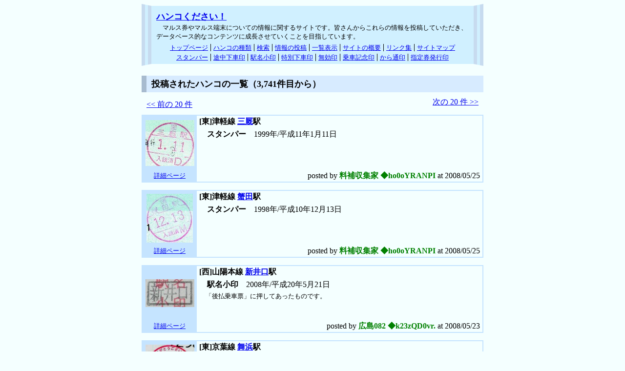

--- FILE ---
content_type: text/html
request_url: https://stamp.saloon.jp/bin/view-0374003759.html
body_size: 23445
content:
<!DOCTYPE HTML PUBLIC "-//W3C//DTD HTML 4.01 Transitional//EN" "http://www.w3.org/TR/html4/loose.dtd">
<html lang="ja">
<head>
<meta http-equiv="content-type" content="text/html; charset=euc-jp">
<meta http-equiv="content-style-type" content="text/css">
<meta http-equiv="content-script-type" content="text/javascript">
<meta name="author" content="catalytic">
<link rel="stylesheet" type="text/css" href="../default.css">
<link rel="stylesheet" type="text/css" href="../view.css">
<script type="text/javascript" src="../mail.js"></script>
<meta name="description" content="鉄道のきっぷに押される、途中下車印、スタンパー、駅名小印や無効印などのハンコに関するサイトです。このページでは乗車券に押されたハンコを一覧できます。">
<title>ハンコください！ - 投稿されたハンコの一覧</title>
</head>
<body>
<!--shinobi1-->
<!-- <script type="text/javascript" src="https://x8.himegimi.jp/ufo/109924500"></script>
<noscript><a href="https://x8.himegimi.jp/bin/gg?109924500" target="_blank">
<img src="https://x8.himegimi.jp/bin/ll?109924500" border="0"></a><br>
<span style="font-size:9px">[PR] <a href="https://hoken.rentalurl.net/" target="_blank">保険</a></span></noscript> -->
<!--shinobi2-->
<div class="cata_body">

	<!-- header -->
	<div class="header">
		<div class="title_header">
			<a href="https://stamp.saloon.jp/">ハンコください！</a>
		</div>
		<div class="desc_header">
			マルス券やマルス端末についての情報に関するサイトです。皆さんからこれらの情報を投稿していただき、データベース的なコンテンツに成長させていくことを目指しています。
		</div>
		<ul class="link_header">
			<li><a href="https://stamp.saloon.jp/">トップページ</a></li><li><a href="https://stamp.saloon.jp/kind01.shtml" title="きっぷに押されるハンコについて説明しています">ハンコの種類</a></li><li><a href="https://stamp.saloon.jp/bin/search.html" title="投稿されたハンコを検索できます">検索</a></li><li><a href="https://stamp.saloon.jp/subscribe.shtml" title="ハンコの画像を投稿できます">情報の投稿</a></li><li><a href="https://stamp.saloon.jp/bin/list.html" title="投稿されたハンコを一覧表示します">一覧表示</a></li><li><a href="https://stamp.saloon.jp/about.shtml" title="お願いやリンクに関して">サイトの概要</a></li><li><a href="https://stamp.saloon.jp/link.shtml">リンク集</a></li><li class="eof"><a href="https://stamp.saloon.jp/bin/sitemap.html">サイトマップ</a></li>
		</ul>
		<ul class="link_header">
			<li><a href="https://stamp.saloon.jp/kind01.shtml#02" title="駅の改札や車内で押されます">スタンパー</a></li><li><a href="https://stamp.saloon.jp/kind03.shtml#01" title="途中下車をすると押されます">途中下車印</a></li><li><a href="https://stamp.saloon.jp/kind06.shtml#01" title="きっぷに証明をします">駅名小印</a></li><li><a href="https://stamp.saloon.jp/kind07.shtml#02" title="特別な理由で降りる場合に押されます">特別下車印</a></li><li><a href="https://stamp.saloon.jp/kind05.shtml#01" title="きっぷを無効にします">無効印</a></li><li><a href="https://stamp.saloon.jp/kind05.shtml#02" title="きっぷを記念に持ち帰るためのハンコです">乗車記念印</a></li><li><a href="https://stamp.saloon.jp/kind06.shtml#02" title="きっぷの有効開始日を指定します">から通印</a></li><li class="eof"><a href="https://stamp.saloon.jp/kind07.shtml#01" title="指定券を発行する際に押されます">指定券発行印</a></li>
		</ul>
	</div>

	<!-- article -->
	<div class="view_header">
		投稿されたハンコの一覧（3,741件目から）
	</div>
	<div style="float:left; text-align:left; margin:10px;">
		<a href="view-0372003739.html"><< 前の 20 件</a>
	</div>
	<div style="text-align:right; margin:10px;">
		<a href="view-0376003779.html">次の 20 件 >></a>
	</div>

	<!-- 1211682870_0301_201021497 -->
	<table class="record">
		<tr><td rowspan="3" class="img">
			<div style="width:100px; height:94px;" class="img">
				<span class="stamp"></span>
				<img src="../img/1211682870_0301_201021497.jpg" width="100" height="94" alt="三厩駅 スタンパー">
			</div>
		</td><td class="sta">
			[東]津軽線 <a href="./sta-201021497.html">三厩</a>駅
		</td></tr><tr><td class="date">
			<span style="font-weight: bold;">スタンパー</span>　1999年/平成11年1月11日
		</td></tr><tr><td class="msg">
			
		</td></tr><tr><td class="detail">
			<a href="./id-1211682870_0301_201021497.html">詳細ページ</a>
		</td><td class="footer">
			posted by <span class="trip">料補収集家 ◆ho0oYRANPI</span> at 2008/05/25
			<!--  61.44.80.29 -> 29.80.44.61.ap.seikyou.ne.jp  -->
		</td></tr>
	</table>

	<!-- 1211682818_0301_301020462 -->
	<table class="record">
		<tr><td rowspan="3" class="img">
			<div style="width:95px; height:100px;" class="img">
				<span class="stamp"></span>
				<img src="../img/1211682818_0301_301020462.jpg" width="95" height="100" alt="蟹田駅 スタンパー">
			</div>
		</td><td class="sta">
			[東]津軽線 <a href="./sta-301020462.html">蟹田</a>駅
		</td></tr><tr><td class="date">
			<span style="font-weight: bold;">スタンパー</span>　1998年/平成10年12月13日
		</td></tr><tr><td class="msg">
			
		</td></tr><tr><td class="detail">
			<a href="./id-1211682818_0301_301020462.html">詳細ページ</a>
		</td><td class="footer">
			posted by <span class="trip">料補収集家 ◆ho0oYRANPI</span> at 2008/05/25
			<!--  61.44.80.29 -> 29.80.44.61.ap.seikyou.ne.jp  -->
		</td></tr>
	</table>

	<!-- 1211548215_0201_101040550 -->
	<table class="record">
		<tr><td rowspan="3" class="img">
			<div style="width:100px; height:57px;" class="img">
				<span class="stamp"></span>
				<img src="../img/1211548215_0201_101040550.jpg" width="100" height="57" alt="新井口駅 駅名小印">
			</div>
		</td><td class="sta">
			[西]山陽本線 <a href="./sta-101040550.html">新井口</a>駅
		</td></tr><tr><td class="date">
			<span style="font-weight: bold;">駅名小印</span>　2008年/平成20年5月21日
		</td></tr><tr><td class="msg">
			「後払乗車票」に押してあったものです。
		</td></tr><tr><td class="detail">
			<a href="./id-1211548215_0201_101040550.html">詳細ページ</a>
		</td><td class="footer">
			posted by <span class="trip">広島082 ◆k23zQD0vr.</span> at 2008/05/23
			<!--  210.141.56.14 -> bf-west-1514.enjoy.ne.jp  -->
		</td></tr>
	</table>

	<!-- 1211543205_0306_401021394 -->
	<table class="record">
		<tr><td rowspan="3" class="img">
			<div style="width:100px; height:98px;" class="img">
				<span class="stamp"></span>
				<img src="../img/1211543205_0306_401021394.jpg" width="100" height="98" alt="舞浜駅 スタンパー">
			</div>
		</td><td class="sta">
			[東]京葉線 <a href="./sta-401021394.html">舞浜</a>駅
		</td></tr><tr><td class="date">
			<span style="font-weight: bold;">スタンパー</span>　2008年/平成20年5月22日
		</td></tr><tr><td class="msg">
			
		</td></tr><tr><td class="detail">
			<a href="./id-1211543205_0306_401021394.html">詳細ページ</a>
		</td><td class="footer">
			posted by <span class="trip">準急四宮 ◆vaT5KvIY7E</span> at 2008/05/23
			<!--  219.189.204.19 -> softbank219189204019.bbtec.net  -->
		</td></tr>
	</table>

	<!-- 1211377465_0103_401021534 -->
	<table class="record">
		<tr><td rowspan="3" class="img">
			<div style="width:100px; height:57px;" class="img">
				<span class="stamp"></span>
				<img src="../img/1211377465_0103_401021534.jpg" width="100" height="57" alt="最上駅 途中下車印">
			</div>
		</td><td class="sta">
			[東]陸羽東線 <a href="./sta-401021534.html">最上</a>駅
		</td></tr><tr><td class="date">
			<span style="font-weight: bold;">途中下車印</span>　2008年/平成20年5月17日
		</td></tr><tr><td class="msg">
			独特のフォントです。
		</td></tr><tr><td class="detail">
			<a href="./id-1211377465_0103_401021534.html">詳細ページ</a>
		</td><td class="footer">
			posted by <span class="trip">momimaki ◆m.3vR7HV3k</span> at 2008/05/21
			<!--  61.192.220.115 -> 115.220.192.61.tokyo.global.alpha-net.ne.jp  -->
		</td></tr>
	</table>

	<!-- 1211377410_0103_601020731 -->
	<table class="record">
		<tr><td rowspan="3" class="img">
			<div style="width:100px; height:70px;" class="img">
				<span class="stamp"></span>
				<img src="../img/1211377410_0103_601020731.jpg" width="100" height="70" alt="さくらんぼ東根駅 途中下車印">
			</div>
		</td><td class="sta">
			[東]奥羽本線 <a href="./sta-601020731.html">さくらんぼ東根</a>駅
		</td></tr><tr><td class="date">
			<span style="font-weight: bold;">途中下車印</span>　2008年/平成20年5月17日
		</td></tr><tr><td class="msg">
			かみのやま温泉駅が縦書きなのに対し、こちらはむりやり横書きで詰め込んでいます。よく考えると、マルス券での券面表示はかみのやま温泉駅が「温泉」縦書き、さくらんぼ東根駅は横書きということで、途中下車印と一致していますね！
		</td></tr><tr><td class="detail">
			<a href="./id-1211377410_0103_601020731.html">詳細ページ</a>
		</td><td class="footer">
			posted by <span class="trip">momimaki ◆m.3vR7HV3k</span> at 2008/05/21
			<!--  61.192.220.115 -> 115.220.192.61.tokyo.global.alpha-net.ne.jp  -->
		</td></tr>
	</table>

	<!-- 1211377324_0505_601020731 -->
	<table class="record">
		<tr><td rowspan="3" class="img">
			<div style="width:100px; height:100px;" class="img">
				<span class="stamp"></span>
				<img src="../img/1211377324_0505_601020731.jpg" width="100" height="100" alt="さくらんぼ東根駅 無効印">
			</div>
		</td><td class="sta">
			[東]奥羽本線 <a href="./sta-601020731.html">さくらんぼ東根</a>駅
		</td></tr><tr><td class="date">
			<span style="font-weight: bold;">無効印</span>　2008年/平成20年5月17日
		</td></tr><tr><td class="msg">
			「かみのやま温泉→さくらんぼ東根」という自由席特急券に押されました。
		</td></tr><tr><td class="detail">
			<a href="./id-1211377324_0505_601020731.html">詳細ページ</a>
		</td><td class="footer">
			posted by <span class="trip">momimaki ◆m.3vR7HV3k</span> at 2008/05/21
			<!--  61.192.220.115 -> 115.220.192.61.tokyo.global.alpha-net.ne.jp  -->
		</td></tr>
	</table>

	<!-- 1211377299_0307_401020491 -->
	<table class="record">
		<tr><td rowspan="3" class="img">
			<div style="width:100px; height:100px;" class="img">
				<span class="stamp"></span>
				<img src="../img/1211377299_0307_401020491.jpg" width="100" height="100" alt="かみのやま温泉駅 スタンパー">
			</div>
		</td><td class="sta">
			[東]奥羽本線 <a href="./sta-401020491.html">かみのやま温泉</a>駅
		</td></tr><tr><td class="date">
			<span style="font-weight: bold;">スタンパー</span>　2008年/平成20年5月17日
		</td></tr><tr><td class="msg">
			「かみのやま温泉→さくらんぼ東根」という自由席特急券に押されました。
		</td></tr><tr><td class="detail">
			<a href="./id-1211377299_0307_401020491.html">詳細ページ</a>
		</td><td class="footer">
			posted by <span class="trip">momimaki ◆m.3vR7HV3k</span> at 2008/05/21
			<!--  61.192.220.115 -> 115.220.192.61.tokyo.global.alpha-net.ne.jp  -->
		</td></tr>
	</table>

	<!-- 1211377216_0106_401020491 -->
	<table class="record">
		<tr><td rowspan="3" class="img">
			<div style="width:75px; height:100px;" class="img">
				<span class="stamp"></span>
				<img src="../img/1211377216_0106_401020491.jpg" width="75" height="100" alt="かみのやま温泉駅 途中下車印">
			</div>
		</td><td class="sta">
			[東]奥羽本線 <a href="./sta-401020491.html">かみのやま温泉</a>駅
		</td></tr><tr><td class="date">
			<span style="font-weight: bold;">途中下車印</span>　2008年/平成20年5月17日
		</td></tr><tr><td class="msg">
			縦書き・２行タイプです。
		</td></tr><tr><td class="detail">
			<a href="./id-1211377216_0106_401020491.html">詳細ページ</a>
		</td><td class="footer">
			posted by <span class="trip">momimaki ◆m.3vR7HV3k</span> at 2008/05/21
			<!--  61.192.220.115 -> 115.220.192.61.tokyo.global.alpha-net.ne.jp  -->
		</td></tr>
	</table>

	<!-- 1211377159_0503_201021623 -->
	<table class="record">
		<tr><td rowspan="3" class="img">
			<div style="width:100px; height:100px;" class="img">
				<span class="stamp"></span>
				<img src="../img/1211377159_0503_201021623.jpg" width="100" height="100" alt="米沢駅 無効印">
			</div>
		</td><td class="sta">
			[東]奥羽本線 <a href="./sta-201021623.html">米沢</a>駅
		</td></tr><tr><td class="date">
			<span style="font-weight: bold;">無効印</span>　2008年/平成20年5月17日
		</td></tr><tr><td class="msg">
			米沢→米沢、発行米沢駅ＭＭ１発行の乗車券に押されました。
		</td></tr><tr><td class="detail">
			<a href="./id-1211377159_0503_201021623.html">詳細ページ</a>
		</td><td class="footer">
			posted by <span class="trip">momimaki ◆m.3vR7HV3k</span> at 2008/05/21
			<!--  61.192.220.115 -> 115.220.192.61.tokyo.global.alpha-net.ne.jp  -->
		</td></tr>
	</table>

	<!-- 1211377137_0307_201021623 -->
	<table class="record">
		<tr><td rowspan="3" class="img">
			<div style="width:100px; height:100px;" class="img">
				<span class="stamp"></span>
				<img src="../img/1211377137_0307_201021623.jpg" width="100" height="100" alt="米沢駅 スタンパー">
			</div>
		</td><td class="sta">
			[東]奥羽本線 <a href="./sta-201021623.html">米沢</a>駅
		</td></tr><tr><td class="date">
			<span style="font-weight: bold;">スタンパー</span>　2008年/平成20年5月17日
		</td></tr><tr><td class="msg">
			米沢→米沢、発行米沢駅ＭＭ１発行の乗車券に押されました。
		</td></tr><tr><td class="detail">
			<a href="./id-1211377137_0307_201021623.html">詳細ページ</a>
		</td><td class="footer">
			posted by <span class="trip">momimaki ◆m.3vR7HV3k</span> at 2008/05/21
			<!--  61.192.220.115 -> 115.220.192.61.tokyo.global.alpha-net.ne.jp  -->
		</td></tr>
	</table>

	<!-- 1211377083_0107_201021623 -->
	<table class="record">
		<tr><td rowspan="3" class="img">
			<div style="width:96px; height:64px;" class="img">
				<span class="stamp"></span>
				<img src="../img/1211377083_0107_201021623.jpg" width="96" height="64" alt="米沢駅 途中下車印">
			</div>
		</td><td class="sta">
			[東]奥羽本線 <a href="./sta-201021623.html">米沢</a>駅
		</td></tr><tr><td class="date">
			<span style="font-weight: bold;">途中下車印</span>　2008年/平成20年5月17日
		</td></tr><tr><td class="msg">
			今泉と同じ、円弧＋直線という外枠ですが、今泉駅よりかなり小さめでした。
		</td></tr><tr><td class="detail">
			<a href="./id-1211377083_0107_201021623.html">詳細ページ</a>
		</td><td class="footer">
			posted by <span class="trip">momimaki ◆m.3vR7HV3k</span> at 2008/05/21
			<!--  61.192.220.115 -> 115.220.192.61.tokyo.global.alpha-net.ne.jp  -->
		</td></tr>
	</table>

	<!-- 1211377026_0101_501020156 -->
	<table class="record">
		<tr><td rowspan="3" class="img">
			<div style="width:100px; height:62px;" class="img">
				<span class="stamp"></span>
				<img src="../img/1211377026_0101_501020156.jpg" width="100" height="62" alt="今泉駅 途中下車印">
			</div>
		</td><td class="sta">
			[東]米坂線 <a href="./sta-501020156.html">今泉</a>駅
		</td></tr><tr><td class="date">
			<span style="font-weight: bold;">途中下車印</span>　2008年/平成20年5月17日
		</td></tr><tr><td class="msg">
			かなり大きな印影ですが、外枠の円弧＋直線という形は変わっていません。余談ですがこの途中下車印は米沢→米沢・経由：米坂・今泉・赤湯・奥羽という「１日間有効・下車前途無効」の通過連絡乗車券に押されています。旅客連絡運輸規則第76条但し書きに基づき今泉駅で途中下車し、さらに山形鉄道線にて別途往復し、今泉駅で下車せずこの乗車券の行使を再開しました。
		</td></tr><tr><td class="detail">
			<a href="./id-1211377026_0101_501020156.html">詳細ページ</a>
		</td><td class="footer">
			posted by <span class="trip">momimaki ◆m.3vR7HV3k</span> at 2008/05/21
			<!--  61.192.220.115 -> 115.220.192.61.tokyo.global.alpha-net.ne.jp  -->
		</td></tr>
	</table>

	<!-- 1211376841_0107_101020719 -->
	<table class="record">
		<tr><td rowspan="3" class="img">
			<div style="width:100px; height:71px;" class="img">
				<span class="stamp"></span>
				<img src="../img/1211376841_0107_101020719.jpg" width="100" height="71" alt="坂町駅 途中下車印">
			</div>
		</td><td class="sta">
			[東]羽越本線 <a href="./sta-101020719.html">坂町</a>駅
		</td></tr><tr><td class="date">
			<span style="font-weight: bold;">途中下車印</span>　2008年/平成20年5月17日
		</td></tr><tr><td class="msg">
			1990年のものと独特のフォントは変わっていませんが判自体は変わったように見えます。
		</td></tr><tr><td class="detail">
			<a href="./id-1211376841_0107_101020719.html">詳細ページ</a>
		</td><td class="footer">
			posted by <span class="trip">momimaki ◆m.3vR7HV3k</span> at 2008/05/21
			<!--  61.192.220.115 -> 115.220.192.61.tokyo.global.alpha-net.ne.jp  -->
		</td></tr>
	</table>

	<!-- 1210926553_0504_301020420 -->
	<table class="record">
		<tr><td rowspan="3" class="img">
			<div style="width:100px; height:86px;" class="img">
				<span class="stamp"></span>
				<img src="../img/1210926553_0504_301020420.jpg" width="100" height="86" alt="葛西臨海公園駅 無効印">
			</div>
		</td><td class="sta">
			[東]京葉線 <a href="./sta-301020420.html">葛西臨海公園</a>駅
		</td></tr><tr><td class="date">
			<span style="font-weight: bold;">無効印</span>　2008年/平成20年5月15日
		</td></tr><tr><td class="msg">
			約1.3×1.5cm千葉支社で比較的見受けられる長方形タイプです。
		</td></tr><tr><td class="detail">
			<a href="./id-1210926553_0504_301020420.html">詳細ページ</a>
		</td><td class="footer">
			posted by <span class="trip">準急四宮 ◆vaT5KvIY7E</span> at 2008/05/16
			<!--  219.189.204.19 -> softbank219189204019.bbtec.net  -->
		</td></tr>
	</table>

	<!-- 1210925799_0504_701020865 -->
	<table class="record">
		<tr><td rowspan="3" class="img">
			<div style="width:99px; height:100px;" class="img">
				<span class="stamp"></span>
				<img src="../img/1210925799_0504_701020865.jpg" width="99" height="100" alt="新習志野駅 無効印">
			</div>
		</td><td class="sta">
			[東]京葉線 <a href="./sta-701020865.html">新習志野</a>駅
		</td></tr><tr><td class="date">
			<span style="font-weight: bold;">無効印</span>　2008年/平成20年5月15日
		</td></tr><tr><td class="msg">
			シャチハタ印です。
		</td></tr><tr><td class="detail">
			<a href="./id-1210925799_0504_701020865.html">詳細ページ</a>
		</td><td class="footer">
			posted by <span class="trip">準急四宮 ◆vaT5KvIY7E</span> at 2008/05/16
			<!--  219.189.204.19 -> softbank219189204019.bbtec.net  -->
		</td></tr>
	</table>

	<!-- 1210855333_0102_201021203 -->
	<table class="record">
		<tr><td rowspan="3" class="img">
			<div style="width:100px; height:70px;" class="img">
				<span class="stamp"></span>
				<img src="../img/1210855333_0102_201021203.jpg" width="100" height="70" alt="橋本駅 途中下車印">
			</div>
		</td><td class="sta">
			[東]横浜線 <a href="./sta-201021203.html">橋本</a>駅
		</td></tr><tr><td class="date">
			<span style="font-weight: bold;">途中下車印</span>　1989年/平成元年12月22日
		</td></tr><tr><td class="msg">
			
		</td></tr><tr><td class="detail">
			<a href="./id-1210855333_0102_201021203.html">詳細ページ</a>
		</td><td class="footer">
			posted by <span class="trip">準急四宮 ◆vaT5KvIY7E</span> at 2008/05/15
			<!--  219.189.204.19 -> softbank219189204019.bbtec.net  -->
		</td></tr>
	</table>

	<!-- 1210855259_0105_201021476 -->
	<table class="record">
		<tr><td rowspan="3" class="img">
			<div style="width:86px; height:100px;" class="img">
				<span class="stamp"></span>
				<img src="../img/1210855259_0105_201021476.jpg" width="86" height="100" alt="南橋本駅 途中下車印">
			</div>
		</td><td class="sta">
			[東]相模線 <a href="./sta-201021476.html">南橋本</a>駅
		</td></tr><tr><td class="date">
			<span style="font-weight: bold;">途中下車印</span>　1989年/平成元年12月22日
		</td></tr><tr><td class="msg">
			「駅」入りのタイプです。
		</td></tr><tr><td class="detail">
			<a href="./id-1210855259_0105_201021476.html">詳細ページ</a>
		</td><td class="footer">
			posted by <span class="trip">準急四宮 ◆vaT5KvIY7E</span> at 2008/05/15
			<!--  219.189.204.19 -> softbank219189204019.bbtec.net  -->
		</td></tr>
	</table>

	<!-- 1210855137_0103_701020494 -->
	<table class="record">
		<tr><td rowspan="3" class="img">
			<div style="width:100px; height:71px;" class="img">
				<span class="stamp"></span>
				<img src="../img/1210855137_0103_701020494.jpg" width="100" height="71" alt="上溝駅 途中下車印">
			</div>
		</td><td class="sta">
			[東]相模線 <a href="./sta-701020494.html">上溝</a>駅
		</td></tr><tr><td class="date">
			<span style="font-weight: bold;">途中下車印</span>　1989年/平成元年12月22日
		</td></tr><tr><td class="msg">
			
		</td></tr><tr><td class="detail">
			<a href="./id-1210855137_0103_701020494.html">詳細ページ</a>
		</td><td class="footer">
			posted by <span class="trip">準急四宮 ◆vaT5KvIY7E</span> at 2008/05/15
			<!--  219.189.204.19 -> softbank219189204019.bbtec.net  -->
		</td></tr>
	</table>

	<!-- 1210855051_0106_401021240 -->
	<table class="record">
		<tr><td rowspan="3" class="img">
			<div style="width:100px; height:83px;" class="img">
				<span class="stamp"></span>
				<img src="../img/1210855051_0106_401021240.jpg" width="100" height="83" alt="番田駅 途中下車印">
			</div>
		</td><td class="sta">
			[東]相模線 <a href="./sta-401021240.html">番田</a>駅
		</td></tr><tr><td class="date">
			<span style="font-weight: bold;">途中下車印</span>　1989年/平成元年12月22日
		</td></tr><tr><td class="msg">
			
		</td></tr><tr><td class="detail">
			<a href="./id-1210855051_0106_401021240.html">詳細ページ</a>
		</td><td class="footer">
			posted by <span class="trip">準急四宮 ◆vaT5KvIY7E</span> at 2008/05/15
			<!--  219.189.204.19 -> softbank219189204019.bbtec.net  -->
		</td></tr>
	</table>

	<div style="float:left; text-align:left; margin:10px;">
		<a href="view-0372003739.html"><< 前の 20 件</a>
	</div>
	<div style="text-align:right; margin:10px;">
		<a href="view-0376003779.html">次の 20 件 >></a>
	</div>

	<!-- footer -->
	<div class="footer">
		<ul class="link_header">
			<li><a href="https://stamp.saloon.jp/">トップページ</a></li><li><a href="https://stamp.saloon.jp/kind01.shtml" title="きっぷに押されるハンコについて説明しています">ハンコの種類</a></li><li><a href="https://stamp.saloon.jp/bin/search.html" title="投稿されたハンコを検索できます">検索</a></li><li><a href="https://stamp.saloon.jp/subscribe.shtml" title="ハンコの画像を投稿できます">情報の投稿</a></li><li><a href="https://stamp.saloon.jp/bin/list.html" title="投稿されたハンコを一覧表示します">一覧表示</a></li><li><a href="https://stamp.saloon.jp/about.shtml" title="お願いやリンクに関して">サイトの概要</a></li><li><a href="https://stamp.saloon.jp/link.shtml">リンク集</a></li><li class="eof"><a href="https://stamp.saloon.jp/bin/sitemap.html">サイトマップ</a></li>
		</ul>
		<ul class="link_header">
			<li><a href="https://stamp.saloon.jp/kind01.shtml#02" title="駅の改札や車内で押されます">スタンパー</a></li><li><a href="https://stamp.saloon.jp/kind03.shtml#01" title="途中下車をすると押されます">途中下車印</a></li><li><a href="https://stamp.saloon.jp/kind06.shtml#01" title="きっぷに証明をします">駅名小印</a></li><li><a href="https://stamp.saloon.jp/kind07.shtml#02" title="特別な理由で降りる場合に押されます">特別下車印</a></li><li><a href="https://stamp.saloon.jp/kind05.shtml#01" title="きっぷを無効にします">無効印</a></li><li><a href="https://stamp.saloon.jp/kind05.shtml#02" title="きっぷを記念に持ち帰るためのハンコです">乗車記念印</a></li><li><a href="https://stamp.saloon.jp/kind06.shtml#02" title="きっぷの有効開始日を指定します">から通印</a></li><li class="eof"><a href="https://stamp.saloon.jp/kind07.shtml#01" title="指定券を発行する際に押されます">指定券発行印</a></li>
		</ul>
		<div class="copyright">
			Copyright (C) 2007-2026 ハンコください！ by 
			<script type="text/javascript">
				<!-- //
					mail('catalytic');
				// -->
			</script>
			<noscript>
				catalytic
			</noscript>
			 All Rights Reserved.
		</div>
	</div>
</div>
</body>
</html>
